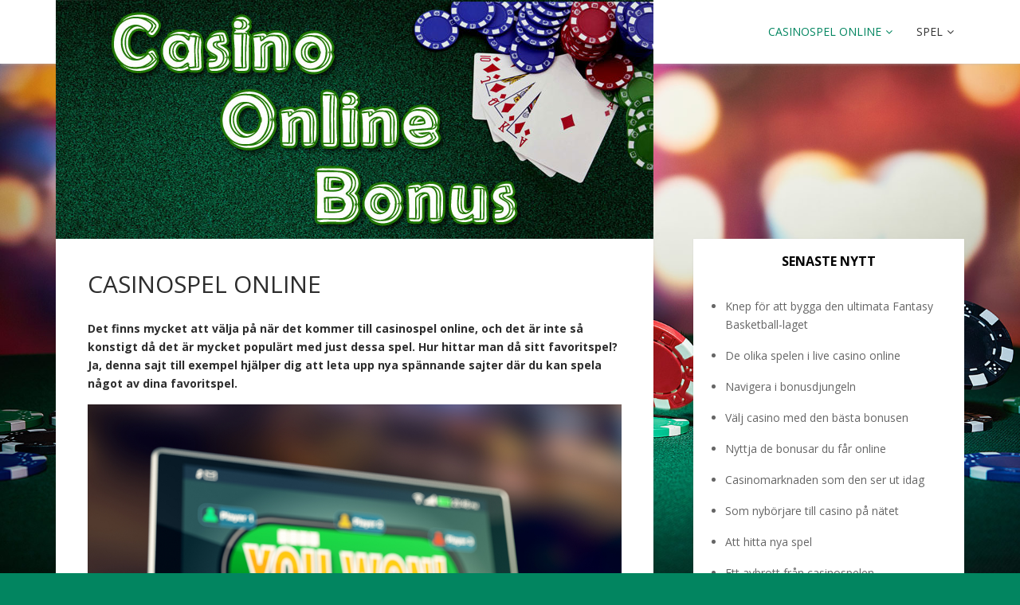

--- FILE ---
content_type: text/html; charset=utf-8
request_url: https://casino-online-casino-bonus.com/
body_size: 4343
content:
<!DOCTYPE html>
<html lang="en-US">
<head>
	<meta charset="UTF-8">
	<meta name="viewport" content="width=device-width, initial-scale=1">
	<link rel="profile" href="https://gmpg.org/xfn/11">
	<link rel="pingback" href="https://casino-online-casino-bonus.com/xmlrpc.php">

<title>Casino Online Bonus</title>
<link rel='dns-prefetch' href='https://casino-online-casino-bonus.com' />
<link rel='dns-prefetch' href='//fonts.googleapis.com' />
<link rel="alternate" type="application/rss+xml" title="Casino Online Bonus &raquo; Feed" href="https://casino-online-casino-bonus.com/feed/" />
<link rel='stylesheet' id='formidable-css'  href='https://casino-online-casino-bonus.com/wp-admin/admin-ajax.php?action=frmpro_css&#038;ver=12141653' type='text/css' media='all' />
<link rel='stylesheet' id='contact-form-7-css'  href='https://casino-online-casino-bonus.com/wp-content/plugins/contact-form-7/includes/css/styles.css?ver=5.1.9' type='text/css' media='all' />
<link rel='stylesheet' id='wp-polls-css'  href='https://casino-online-casino-bonus.com/wp-content/plugins/wp-polls/polls-css.css?ver=2.75.6' type='text/css' media='all' />
<style id='wp-polls-inline-css' type='text/css'>
.wp-polls .pollbar {
	margin: 1px;
	font-size: -2px;
	line-height: px;
	height: px;
	background-image: url('https://casino-online-casino-bonus.com/wp-content/plugins/wp-polls/images/pollbg.gif');
	border: 1px solid #;
}

</style>
<link rel='stylesheet' id='bootstrap-css-css'  href='https://casino-online-casino-bonus.com/wp-content/themes/kotha/assets/css/bootstrap.min.css?ver=3.3.6' type='text/css' media='all' />
<link rel='stylesheet' id='font-awesome-css-css'  href='https://casino-online-casino-bonus.com/wp-content/themes/kotha/assets/css/font-awesome.min.css?ver=4.4.0' type='text/css' media='all' />
<link rel='stylesheet' id='slicknav-css-css'  href='https://casino-online-casino-bonus.com/wp-content/themes/kotha/assets/css/slicknav.css' type='text/css' media='all' />
<link rel='stylesheet' id='kotha-stylesheet-css'  href='https://casino-online-casino-bonus.com/wp-content/themes/kotha/style.css?ver=4.8.3' type='text/css' media='all' />
<link rel='stylesheet' id='kotha-responsive-css'  href='https://casino-online-casino-bonus.com/wp-content/themes/kotha/assets/css/responsive.css' type='text/css' media='all' />
<link rel='stylesheet' id='google-font-open-sans-css'  href='//fonts.googleapis.com/css?family=Open+Sans:400,300,700,600' type='text/css' media='all' />
<link rel='stylesheet' id='latest-posts-style-css'  href='https://casino-online-casino-bonus.com/wp-content/plugins/latest-posts/assets/css/style.css?ver=4.8.3' type='text/css' media='all' />
<script type='text/javascript' src='https://casino-online-casino-bonus.com/wp-includes/js/jquery/jquery.js?ver=1.12.4'></script>
<script type='text/javascript' src='https://casino-online-casino-bonus.com/wp-includes/js/jquery/jquery-migrate.min.js?ver=1.4.1'></script>
<link rel='https://api.w.org/' href='https://casino-online-casino-bonus.com/wp-json/' />
<link rel="EditURI" type="application/rsd+xml" title="RSD" href="https://casino-online-casino-bonus.com/xmlrpc.php?rsd" />
<link rel="wlwmanifest" type="application/wlwmanifest+xml" href="https://casino-online-casino-bonus.com/wp-includes/wlwmanifest.xml" /> 
<meta name="generator" content="WordPress 4.8.3" />
<link rel="canonical" href="https://casino-online-casino-bonus.com/" />
<link rel='shortlink' href='https://casino-online-casino-bonus.com/' />
<link rel="alternate" type="application/json+oembed" href="https://casino-online-casino-bonus.com/wp-json/oembed/1.0/embed?url=https%3A%2F%2Fcasino-online-casino-bonus.com%2F" />
<link rel="alternate" type="text/xml+oembed" href="https://casino-online-casino-bonus.com/wp-json/oembed/1.0/embed?url=https%3A%2F%2Fcasino-online-casino-bonus.com%2F&#038;format=xml" />

	<style>
		button:hover,
		input[type="button"]:hover,
		input[type="reset"]:hover,
		input[type="submit"]:hover,
		button:focus,
		input[type="button"]:focus,
		input[type="reset"]:focus,
		input[type="submit"]:focus,
		button:active,
		input[type="button"]:active,
		input[type="reset"]:active,
		input[type="submit"]:active,
		.user-profile ul.author-social-profile li a:hover,
		#respond input:focus[type="text"], 
		#respond input:focus[type="email"], 
		#respond input:focus[type="url"],
		#respond textarea:focus,
		#comments .comment-reply a:hover,
		.widget .social-link ul li a:hover,
		.next-previous-posts .previous-posts h2 a:hover,
		.next-previous-posts .next-posts h2 a:hover,
		a:hover.more-link,
		.post-social-button ul li a:hover,
		input:focus[type="text"],
		input:focus[type="email"],
		textarea:focus,
		.tagcloud a:hover,
		.sticky,
		.page-links a:hover
		{
			border-color: #028560;
		}

		button:hover,
		input[type="button"]:hover,
		input[type="reset"]:hover,
		input[type="submit"]:hover,
		.user-profile ul.author-social-profile li a:hover,
		#comments .comment-reply a:hover,
		#blog-gallery-slider .carousel-control.left,
		#blog-gallery-slider .carousel-control.right,
		ul.menu ul a:hover,
		.menu ul ul a:hover,
		ul.cat-menu ul a:hover,
		.cat-menu ul ul a:hover,
		.tagcloud a:hover,
		.widget .social-link ul li a:hover,
		.next-previous-posts .previous-posts h2 a:hover,
		.next-previous-posts .next-posts h2 a:hover,
		.pagination li a:focus, 
		.pagination li a:hover, 
		.pagination li span:focus, 
		.pagination li span.current, 
		.pagination li span:hover,
		a:hover.more-link,
		.post-social-button ul li a:hover,
		.scroll-up a,
		.scroll-up a:hover,
		.scroll-up a:active,
		.footer-social a:hover,
		.owl-theme .owl-controls .owl-page.active span, 
		.owl-theme .owl-controls.clickable .owl-page:hover span,
		#instafeed .owl-controls .owl-buttons div,
		button.mfp-arrow,
		.next-previous-post a:hover,
		.page-links a:hover {
			background-color: #028560;
		}

		
		.user-profile .profile-heading h3 a:hover,
		#comments .comment-author a:hover, 
		#respond .logged-in-as a:hover,
		.menu li.current-menu-item a, .menu li.current_page_item a, .menu li a:hover,
		.top-social a:hover,
		.top-search a:hover,
		#post-carousel .item .post-title ul li a,
		#post-carousel .item .post-title ul li a:hover,
		.cat-menu li.current-menu-item a, .cat-menu li.current_page_item a, .cat-menu li a:hover,
		.widget li a:hover,
		#wp-calendar tfoot a,
		.widget .latest-posts .entry-title a:hover,
		.entry-meta a:hover,
		article header.entry-header h1.entry-title a:hover,
		.copy-right-text a:hover,
		.single-related-posts header h3 a:hover{
			color: #028560;
		}

		a{
			color: #dd3333;
		}

		a:hover,
		.top-search a.sactive{
			color: #10ad01;
		}


	</style>
<!-- All in one Favicon 4.7 --><style type="text/css" id="custom-background-css">
body.custom-background { background-color: #028560; background-image: url("https://casino-online-casino-bonus.com/wp-content/uploads/sites/3820/2016/02/background.jpg"); background-position: center center; background-size: cover; background-repeat: no-repeat; background-attachment: fixed; }
</style>
</head>

<body class="home page-template-default page page-id-8 custom-background">

    <div id="st-preloader">
        <div id="pre-status">
            <div class="preload-placeholder"></div>
        </div>
    </div>
<!-- /Preloader -->

<header id="header">
	<div class="container">

					<div class="main-logo pull-left">
				<a href="https://casino-online-casino-bonus.com"><img src="https://casino-online-casino-bonus.com/wp-content/uploads/sites/3820/2016/10/header-Casino-Online-Bonus1.jpg" alt="Casino Online Bonus"></a>
			</div><!-- /Logo -->
		
		<div id="navigation-wrapper" class="pull-right">
			<ul id="menu-menu-1" class="menu"><li id="menu-item-11" class="menu-item menu-item-type-post_type menu-item-object-page menu-item-home current-menu-item page_item page-item-8 current_page_item menu-item-has-children menu-item-11"><a href="https://casino-online-casino-bonus.com/">Casinospel online</a>
<ul  class="sub-menu">
	<li id="menu-item-194" class="menu-item menu-item-type-post_type menu-item-object-post menu-item-194"><a href="https://casino-online-casino-bonus.com/bonusar-att-spela-med/">Om Bonusar</a></li>
	<li id="menu-item-217" class="menu-item menu-item-type-post_type menu-item-object-post menu-item-217"><a href="https://casino-online-casino-bonus.com/svenska-casinon-pa-natet/">Svenska casinon på nätet</a></li>
	<li id="menu-item-218" class="menu-item menu-item-type-post_type menu-item-object-post menu-item-218"><a href="https://casino-online-casino-bonus.com/roliga-slots-att-testa/">Roliga slots att testa</a></li>
	<li id="menu-item-220" class="menu-item menu-item-type-post_type menu-item-object-post menu-item-220"><a href="https://casino-online-casino-bonus.com/spela-pa-mobilcasino/">Spela på mobilcasino</a></li>
</ul>
</li>
<li id="menu-item-12" class="menu-item menu-item-type-taxonomy menu-item-object-category menu-item-has-children menu-item-12"><a href="https://casino-online-casino-bonus.com/category/spel/">Spel</a>
<ul  class="sub-menu">
	<li id="menu-item-151" class="menu-item menu-item-type-taxonomy menu-item-object-category menu-item-151"><a href="https://casino-online-casino-bonus.com/category/casino/">Casino</a></li>
	<li id="menu-item-152" class="menu-item menu-item-type-taxonomy menu-item-object-category menu-item-152"><a href="https://casino-online-casino-bonus.com/category/bonus/">Bonus</a></li>
	<li id="menu-item-18" class="menu-item menu-item-type-taxonomy menu-item-object-category menu-item-18"><a href="https://casino-online-casino-bonus.com/category/roulette/">Roulette</a></li>
	<li id="menu-item-153" class="menu-item menu-item-type-taxonomy menu-item-object-category menu-item-153"><a href="https://casino-online-casino-bonus.com/category/poker/">Poker</a></li>
</ul>
</li>
</ul>		</div>
		<div class="menu-mobile"></div>
	</div>
</header>




	<div class="st-content">
		<div class="container">
			<div class="row">
				<div class="
									col-md-8
								">
					<div id="primary" class="content-area">
						<main id="main" class="site-main" role="main">

							
								
<article id="post-8" class="post-8 page type-page status-publish hentry">
	
	<div class="padding-content">
	    <header class="entry-header">
			<h1 class="entry-title">Casinospel online</h1>		</header><!-- .entry-header -->
		<div class="entry-content">
			<p><strong>Det finns mycket att välja på när det kommer till casinospel online, och det är inte så konstigt då det är mycket populärt med just dessa spel. Hur hittar man då sitt favoritspel? Ja, denna sajt till exempel hjälper dig att leta upp nya spännande sajter där du kan spela något av dina favoritspel.</strong></p>
<p><img class="alignnone size-full wp-image-14" src="https://casino-online-casino-bonus.com/wp-content/uploads/sites/3820/2016/02/shutterstock_369764519.jpg" alt="Casinospel online" width="1000" height="700" /></p>
<p>Många sajter letar upp de bästa bonusen just för tillfället och detta gör att du kan enkelt hitta bra sajter att spela på och vi ska inte vara sämre. Vi kommer att guida dig till många bra ställen där du kan roa dig med olika casinospel.</p>
<p>Många är vi som gillar att spela på spelmaskiner och vem drömmer inte om att få en megajackpot på Megafortune någon gång, eller varför inte spela lite Roulette eller Black Jack för att få några timmar att gå. Ett online casino kan ge dig någon timmes tidsfördriv med chans att vinna en slant.</p>
					</div><!-- .entry-content -->

		<footer class="entry-footer">
					</footer><!-- .entry-footer -->
	</div>

</article><!-- #post-## -->
															
						</main><!-- #main -->
					</div><!-- #primary -->
				</div> <!-- /col -->
				<!-- Blogsidebar -->
									<div class="col-md-4 col-sm-5">
			            <div class="primary-sidebar widget-area" role="complementary">
			                		<aside id="recent-posts-2" class="widget widget_recent_entries">		<h1 class="widget-title">Senaste Nytt</h1>		<ul>
					<li>
				<a href="https://casino-online-casino-bonus.com/knep-for-att-bygga-den-ultimata-fantasy-basketball-laget/">Knep för att bygga den ultimata Fantasy Basketball-laget</a>
						</li>
					<li>
				<a href="https://casino-online-casino-bonus.com/de-olika-spelen-i-live-casino-online/">De olika spelen i live casino online</a>
						</li>
					<li>
				<a href="https://casino-online-casino-bonus.com/navigera-i-bonusdjungeln/">Navigera i bonusdjungeln</a>
						</li>
					<li>
				<a href="https://casino-online-casino-bonus.com/valj-casino-med-den-basta-bonusen/">Välj casino med den bästa bonusen</a>
						</li>
					<li>
				<a href="https://casino-online-casino-bonus.com/nyttja-de-bonusar-du-far-online/">Nyttja de bonusar du får online</a>
						</li>
					<li>
				<a href="https://casino-online-casino-bonus.com/casinomarknaden-som-den-ser-ut-idag/">Casinomarknaden som den ser ut idag</a>
						</li>
					<li>
				<a href="https://casino-online-casino-bonus.com/som-nyborjare-till-casino-pa-natet/">Som nybörjare till casino på nätet</a>
						</li>
					<li>
				<a href="https://casino-online-casino-bonus.com/att-hitta-nya-spel/">Att hitta nya spel</a>
						</li>
					<li>
				<a href="https://casino-online-casino-bonus.com/ett-avbrott-fran-casinospelen/">Ett avbrott från casinospelen</a>
						</li>
					<li>
				<a href="https://casino-online-casino-bonus.com/lar-dig-spela-baccarat/">Lär dig spela baccarat</a>
						</li>
					<li>
				<a href="https://casino-online-casino-bonus.com/bonusar-att-spela-med/">Bonusar att spela med</a>
						</li>
					<li>
				<a href="https://casino-online-casino-bonus.com/att-vara-en-informerad-casinospelare/">Att vara en informerad casinospelare</a>
						</li>
					<li>
				<a href="https://casino-online-casino-bonus.com/basta-casinovalen-just-nu/">Bästa casinovalen just nu</a>
						</li>
				</ul>
		</aside>		<aside id="text-2" class="widget widget_text">			<div class="textwidget"><img class="aligncenter size-full wp-image-23" src="https://casino-online-casino-bonus.com/wp-content/uploads/sites/3820/2016/03/11836007-illustration-of-casino-chips.jpg" alt="11836007-illustration-of-casino-chips" width="100%" /></div>
		</aside>			            </div>
			        </div>
				
			</div> <!-- /.row -->
		</div> <!-- /.container -->
	</div> <!-- /.st-content -->


<footer id="footer">
	<div class="container">
		<div class="row">
			<div class="footer-top"></div>
		</div>
	</div>

	<div class="copy-right-text text-center">
			</div><!-- /Copyright Text -->
</footer><!-- /#Footer -->

    <div class="scroll-up">
        <a href="#"><i class="fa fa-angle-up"></i></a>
    </div>
<!-- Scroll Up -->

<script type='text/javascript'>
/* <![CDATA[ */
var wpcf7 = {"apiSettings":{"root":"https:\/\/casino-online-casino-bonus.com\/wp-json\/contact-form-7\/v1","namespace":"contact-form-7\/v1"},"cached":"1"};
/* ]]> */
</script>
<script type='text/javascript' src='https://casino-online-casino-bonus.com/wp-content/plugins/contact-form-7/includes/js/scripts.js?ver=5.1.9'></script>
<script type='text/javascript'>
/* <![CDATA[ */
var pollsL10n = {"ajax_url":"https:\/\/casino-online-casino-bonus.com\/wp-admin\/admin-ajax.php","text_wait":"Your last request is still being processed. Please wait a while ...","text_valid":"Please choose a valid poll answer.","text_multiple":"Maximum number of choices allowed: ","show_loading":"0","show_fading":"0"};
/* ]]> */
</script>
<script type='text/javascript' src='https://casino-online-casino-bonus.com/wp-content/plugins/wp-polls/polls-js.js?ver=2.75.6'></script>
<script type='text/javascript' src='https://casino-online-casino-bonus.com/wp-content/themes/kotha/assets/js/bootstrap.min.js?ver=3.3.6'></script>
<script type='text/javascript' src='https://casino-online-casino-bonus.com/wp-content/themes/kotha/assets/js/jquery.slicknav.js'></script>
<script type='text/javascript' src='https://casino-online-casino-bonus.com/wp-content/themes/kotha/assets/js/jquery.fitvids.js?ver=1.1'></script>
<script type='text/javascript' src='https://casino-online-casino-bonus.com/wp-content/themes/kotha/assets/js/scripts.js'></script>
<script type='text/javascript' src='https://casino-online-casino-bonus.com/wp-includes/js/wp-embed.min.js?ver=4.8.3'></script>

</body>
</html>